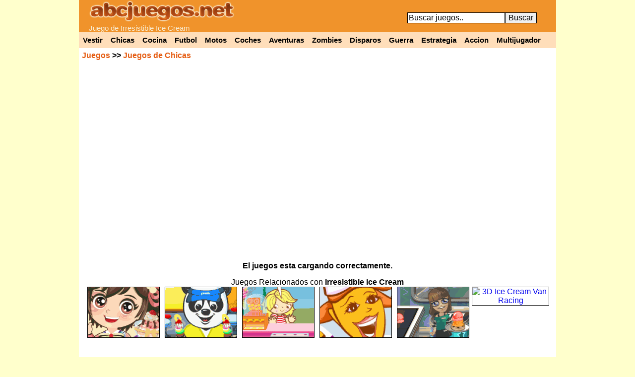

--- FILE ---
content_type: text/html; charset=UTF-8
request_url: https://www.abcjuegos.net/juego/irresistible-ice-cream
body_size: 3043
content:
<!DOCTYPE html PUBLIC "-//W3C//DTD XHTML 1.0 Strict//EN" "http://www.w3.org/TR/xhtml1/DTD/xhtml1-strict.dtd">
<html xmlns="http://www.w3.org/1999/xhtml">
<head>
<meta http-equiv="content-language" content="es" />
<meta http-equiv="Content-Type" content="text/html; charset=utf-8" />
<title>Irresistible Ice Cream</title>
<link rel="canonical" href="https://www.abcjuegos.net/juego/irresistible-ice-cream" />
<meta name="description" content="Juego de Irresistible Ice Cream gratis, El mas delicioso helado espera por tus diseños artisticos. Crea una delicia no solo al paladar, tambien a los ojos. Cuentas con muchos sabores, cremas y chocolates para preparar un lindo helado.." />
  <meta property="og:title" content="Irresistible Ice Cream" />
  <meta property="og:site_name" content="AbcJuegos.net" />
  <meta property="og:image" content="https://i.abcjuegos.net/gif/juegospng/irresistible-ice-cream.png" />

  <script type="text/javascript">
function removeAdSwf(){
  document.getElementById("preloader").style.visibility="hidden";
  document.getElementById("preafg").style.display="none";
  document.getElementById("VerZoom").style.display="block";
  document.getElementById("VerCom").style.display="block";
  document.getElementById("flashobj").style.display="block";
}
function noAdsReturned(){
  document.getElementById("preloader").style.visibility="hidden";
  document.getElementById("preafg").style.display="none";
  document.getElementById("VerZoom").style.display="block";
  document.getElementById("VerCom").style.display="block";
  document.getElementById("flashobj").style.display="block";
}
function zmas(){
var zancho = parseInt(document.getElementById("flashobj").style.width) * 1.1;
var zalto = parseInt(document.getElementById("flashobj").style.height) * 1.1;
if(zancho < 962){
  document.getElementById("flashobj").style.cssText = 'width: '+zancho+'px; height: '+zalto+'px;';
}
}
function zmenos(){
var zancho = parseInt(document.getElementById("flashobj").style.width) / 1.1;
var zalto = parseInt(document.getElementById("flashobj").style.height) / 1.1;
if(zancho > 400){
  document.getElementById("flashobj").style.cssText = 'width: '+zancho+'px; height: '+zalto+'px;';
}
}
</script><style type="text/css">
#mjue {width: 962px; margin: auto; background-color: #FFFFFF; text-align: center; font-weight:bold;}
#mjue a{color:#E55D13;}
</style>
</head>
<body><div id="cab">
<div id="logo">
<a href="https://www.abcjuegos.net/"><img alt="Juegos" src="https://www.abcjuegos.net/css/logo.png" width="294" height="44"/></a>
<h2>Juego de Irresistible Ice Cream</h2>
</div>
<div id="buscar">
<form method="post" action="https://www.abcjuegos.net/buscar.php">
<input name="busca" size="20" type="text" onblur='if (this.value == "") {this.value = "Buscar juegos..";}' onfocus='if (this.value == "Buscar juegos..") {this.value = "";}' value="Buscar juegos.." /><input name="submit" value="Buscar" type="submit" /></form>
</div><div class="clear"></div>
<div id="cate">
  <a href="https://www.abcjuegos.net/b/vestir" title="Juegos de vestir">Vestir</a>
  <a href="https://www.abcjuegos.net/juegos-Chicas" title="Juegos de chicas">Chicas</a>
  <a href="https://www.abcjuegos.net/b/cocina" title="Juegos de cocina">Cocina</a>
  <a href="https://www.abcjuegos.net/juegos-Futbol" title="Juegos de futbol">Futbol</a>
  <a href="https://www.abcjuegos.net/juegos-Motos" title="Juegos de motos">Motos</a>
  <a href="https://www.abcjuegos.net/juegos-Coches" title="Juegos de coches">Coches</a>
  <a href="https://www.abcjuegos.net/juegos-Aventuras" title="Juegos de aventuras">Aventuras</a>
  <a href="https://www.abcjuegos.net/b/zombies" title="Juegos de zombies">Zombies</a>
  <a href="https://www.abcjuegos.net/juegos-Disparos" title="Juegos de disparos">Disparos</a>
  <a href="https://www.abcjuegos.net/b/guerra" title="Juegos de guerra">Guerra</a>
  <a href="https://www.abcjuegos.net/juegos-Estrategia" title="Juegos de estrategia">Estrategia</a>
  <a href="https://www.abcjuegos.net/juegos-Accion" title="Juegos de accion">Accion</a>
  <a href="https://www.abcjuegos.net/juegos-Multijugador" title="Juegos multijugador">Multijugador</a>
</div>
</div>
<div id="mjue"><div style="float: left; text-align: left; width: 280px; margin: 6px;"><a href="http://www.abcjuegos.net/">Juegos</a> >> <a href="http://www.abcjuegos.net/juegos-Chicas">Juegos de Chicas</a></div><div id="VerZoom" style="float: left; width: 366px; margin: 6px;">
<a onclick=zmas(); href="#">+ Aumentar</a> <a onclick=zmenos(); href="#"> - Disminuir</a><br />
<div id="favoritos"><a href="#" onclick="ajxjue('irresistible-ice-cream&t=i');" rel="nofollow">Guardar a mis juegos favoritos</a><br /></div></div>
<div id="VerCom" style="float: right; text-align: right; width: 280px; margin: 6px;"><a href="http://www.abcjuegos.net/juego/irresistible-ice-cream/completa" title="Jugar a Irresistible Ice Cream">Jugar en pantalla completa</a></div><div class="clear"></div><div id="preafg">
<object classid="clsid:d27cdb6e-ae6d-11cf-96b8-444553540000" codebase="http://download.macromedia.com/pub/shockwave/cabs/flash/swflash.cab#version=10,0,0,0" width="550" height="400" id="preloader" align="middle">
<param name="allowScriptAccess" value="always" />
<param name="allowFullScreen" value="false" />
<param name="movie" value="http://s.abcjuegos.net/css/preloader1.5.swf" />
<param name="quality" value="high" />
<param name="bgcolor" value="#ffffff" />
<param name="flashvars" value="adTagUrl=http%3A%2F%2Fgoogleads.g.doubleclick.net%2Fpagead%2Fads%3Fad_type%3Dvideo_image_text_flash%26client%3Dca-games-pub-5849599826938461%26channel%3D3990369335%26max_ad_duration%3D25000%26hl%3Des%26description_url%3Dhttp%3A%2F%2Fwww.abcjuegos.net%2Finc2%2Fafg%2Fairresistible-ice-cream.php">
<embed src="http://s.abcjuegos.net/css/preloader1.5.swf" 
quality="high" bgcolor="#000000" width="550" height="400" name="preloader" 
align="middle" allowScriptAccess="always" allowFullScreen="false" type="application/x-shockwave-flash" 
flashVars="adTagUrl=http%3A%2F%2Fgoogleads.g.doubleclick.net%2Fpagead%2Fads%3Fad_type%3Dvideo_image_text_flash%26client%3Dca-games-pub-5849599826938461%26channel%3D3990369335%26max_ad_duration%3D25000%26hl%3Des%26description_url%3Dhttp%3A%2F%2Fwww.abcjuegos.net%2Finc2%2Fafg%2Fairresistible-ice-cream.php" 
pluginspage="http://www.adobe.com/go/getflashplayer" />
</object><br />El juegos esta cargando correctamente.</div>
<div id="flashobj" style="width: 760px; height: 550px; "><object id="flashobj_mc" classid="clsid:d27cdb6e-ae6d-11cf-96b8-444553540000" codebase="http://download.macromedia.com/pub/shockwave/cabs/flash/swflash.cab#version=10,0,0,0" align="middle" width="100%" height="100%" type="application/x-shockwave-flash">
<param name="wmode" value="direct" /><param name="movie" value="http://swf.abcjuegos.net/jv2/irresistible-ice-cream.swf" /><param name="quality" value="high" /><embed wmode="direct" name="flashobj_mc" src="http://swf.abcjuegos.net/jv2/irresistible-ice-cream.swf" quality="high" pluginspage="http://www.adobe.com/go/getflashplayer" type="application/x-shockwave-flash" align="middle" width="100%" height="100%"></object></div>
<script type="text/javascript">
document.getElementById("VerZoom").style.display="none";
document.getElementById("VerCom").style.display="none";
document.getElementById("flashobj").style.display="none";
</script></div><div class="clear"></div><div id="pagina" style="text-align: center;">
<div style="padding-top: 15px; padding-left: 12px; padding-right: 12px;">Juegos Relacionados con <b>Irresistible Ice Cream</b><br /><div class="juego"><a href="http://www.abcjuegos.net/juego/easy-freezy-ice-cream" target="_blank"><img src="http://i.abcjuegos.net/gif/juegospng/easy-freezy-ice-cream.png" alt="Easy Freezy Ice Cream" width="144" height="101"/></a></div><div class="juego"><a href="http://www.abcjuegos.net/juego/ice-cream-shop" target="_blank"><img src="http://i.abcjuegos.net/gif/juegospng/ice-cream-shop.png" alt="Ice Cream Shop" width="144" height="101"/></a></div><div class="juego"><a href="http://www.abcjuegos.net/juego/ice-cream-stand" target="_blank"><img src="http://i.abcjuegos.net/gif/juegospng/ice-cream-stand.png" alt="Ice Cream Stand" width="144" height="101"/></a></div><div class="juego"><a href="http://www.abcjuegos.net/juego/caramel-ice-cream" target="_blank"><img src="http://i.abcjuegos.net/gif/juegospng/caramel-ice-cream.png" alt="Caramel Ice Cream" width="144" height="101"/></a></div><div class="juego"><a href="http://www.abcjuegos.net/juego/ice-cream-craze-natural-hero" target="_blank"><img src="http://i.abcjuegos.net/gif/juegospng/ice-cream-craze-natural-hero.png" alt="Ice Cream Craze Natural Hero" width="144" height="101"/></a></div><div class="juego"><a href="http://www.abcjuegos.net/juego/3d-ice-cream-van-racing" target="_blank"><img src="http://i.abcjuegos.net/gif/juegospng/3d-ice-cream-van-racing.png" alt="3D Ice Cream Van Racing" width="144" height="101"/></a></div><br />
<script async src="//pagead2.googlesyndication.com/pagead/js/adsbygoogle.js"></script>
<ins class="adsbygoogle"
     style="display:inline-block;width:728px;height:90px"
     data-ad-client="ca-pub-5849599826938461"
     data-ad-slot="1543314846"></ins>
<script>
(adsbygoogle = window.adsbygoogle || []).push({});
</script><br /><br /><div class="publi336">
<script async src="//pagead2.googlesyndication.com/pagead/js/adsbygoogle.js"></script>
<ins class="adsbygoogle"
     style="display:inline-block;width:300px;height:600px"
     data-ad-client="ca-pub-5849599826938461"
     data-ad-slot="5540909641"></ins>
<script>
(adsbygoogle = window.adsbygoogle || []).push({});
</script></div><div class="juego"><a href="http://www.abcjuegos.net/juego/ice-cream-maker"><img src="http://i.abcjuegos.net/gif/juegospng/ice-cream-maker.png" alt="Ice Cream Maker" width="144" height="101"/></a></div><div class="juego"><a href="http://www.abcjuegos.net/juego/ice-cream-stall"><img src="http://i.abcjuegos.net/gif/juegospng/ice-cream-stall.png" alt="Ice Cream Stall" width="144" height="101"/></a></div><div class="juego"><a href="http://www.abcjuegos.net/juego/ice-cream-wonders"><img src="http://i.abcjuegos.net/gif/juegospng/ice-cream-wonders.png" alt="Ice Cream Wonders" width="144" height="101"/></a></div><div class="juego"><a href="http://www.abcjuegos.net/juego/tea-ice-cream-saras-cooking-class"><img src="http://i.abcjuegos.net/gif/juegospng/tea-ice-cream-saras-cooking-class.png" alt="Tea Ice Cream Saras Cooking Class" width="144" height="101"/></a></div><div class="juego"><a href="http://www.abcjuegos.net/juego/chocolate-icecream-decoration"><img src="http://i.abcjuegos.net/gif/juegospng/chocolate-icecream-decoration.png" alt="Chocolate Icecream Decoration" width="144" height="101"/></a></div><div class="juego"><a href="http://www.abcjuegos.net/juego/delicious-icecream-with-brownies"><img src="http://i.abcjuegos.net/gif/juegospng/delicious-icecream-with-brownies.png" alt="Delicious Icecream With Brownies" width="144" height="101"/></a></div><div class="juego"><a href="http://www.abcjuegos.net/juego/yummy-banana-split"><img src="http://i.abcjuegos.net/gif/juegospng/yummy-banana-split.png" alt="Yummy Banana Split" width="144" height="101"/></a></div><div class="juego"><a href="http://www.abcjuegos.net/juego/watermelon-ice"><img src="http://i.abcjuegos.net/gif/juegospng/watermelon-ice.png" alt="Watermelon Ice" width="144" height="101"/></a></div><div class="juego"><a href="http://www.abcjuegos.net/juego/bad-ice-cream"><img src="http://i.abcjuegos.net/gif/juegospng/bad-ice-cream.png" alt="Bad Ice Cream" width="144" height="101"/></a></div><div class="juego"><a href="http://www.abcjuegos.net/juego/bad-ice-cream-3"><img src="http://i.abcjuegos.net/gif/juegospng/bad-ice-cream-3.png" alt="Bad Ice Cream 3" width="144" height="101"/></a></div><div class="juego"><a href="http://www.abcjuegos.net/juego/ice-cream-parlor"><img src="http://i.abcjuegos.net/gif/juegospng/ice-cream-parlor.png" alt="Ice Cream Parlor" width="144" height="101"/></a></div><div class="juego"><a href="http://www.abcjuegos.net/juego/kids-vs-ice-cream"><img src="http://i.abcjuegos.net/gif/juegospng/kids-vs-ice-cream.png" alt="Kids vs Ice Cream" width="144" height="101"/></a></div><div class="juego"><a href="http://www.abcjuegos.net/juego/homemade-ice-cream-2"><img src="http://i.abcjuegos.net/gif/juegospng/homemade-ice-cream-2.png" alt="Homemade Ice Cream 2" width="144" height="101"/></a></div><div class="juego"><a href="http://www.abcjuegos.net/juego/pokemon-ice-cream-shop"><img src="http://i.abcjuegos.net/gif/juegospng/pokemon-ice-cream-shop.png" alt="Pokemon Ice Cream Shop" width="144" height="101"/></a></div><div class="juego"><a href="http://www.abcjuegos.net/juego/cooking-frenzy-ice-cream"><img src="http://i.abcjuegos.net/gif/juegospng/cooking-frenzy-ice-cream.png" alt="Cooking Frenzy Ice Cream" width="144" height="101"/></a></div><div class="juego"><a href="http://www.abcjuegos.net/juego/candy-fabric"><img src="http://i.abcjuegos.net/gif/juegospng/candy-fabric.png" alt="Candy Fabric" width="144" height="101"/></a></div><div style="width: 560px; float: left; padding-left: 40px;"><h1><a href="http://www.abcjuegos.net/juego/irresistible-ice-cream">Irresistible Ice Cream</a></h1>
<a href="http://www.abcjuegos.net/juego/irresistible-ice-cream"><img style="margin-right: 20px; float:left;" src="http://i.abcjuegos.net/gif/juegospng/irresistible-ice-cream.png" alt="Irresistible Ice Cream" /></a>
<p style="text-align: justify; font-size: 17px;">El mas delicioso helado espera por tus diseños artisticos. Crea una delicia no solo al paladar, tambien a los ojos. Cuentas con muchos sabores, cremas y chocolates para preparar un lindo helado.</p>
<div class="clear"></div><br /><a href="http://www.abcjuegos.net/b/cocinar" class="Txt18">cocinar</a> - <a href="http://www.abcjuegos.net/b/helados" class="Txt18">helados</a> - <a href="http://www.abcjuegos.net/b/ice-cream" class="Txt18">ice cream</a> - <a href="http://www.abcjuegos.net/b/heladeria" class="Txt18">heladeria</a> - <a href="http://www.abcjuegos.net/b/helado" class="Txt18">helado</a><br /></div><div class="clear"></div><div style="text-align: center;"><br /><a href="https://www.abcjuegos.net/"><b>Juegos</b></a> - <a href="https://www.abcjuegos.net/buscar.php"><b>Buscar juegos</b></a> - <a href="#" onclick="window.open('https://www.abcjuegos.net/contacto.php','','width=500,height=400,left=0,top=0,scrollbars=yes,resize=no');" rel="nofollow">Contacto</a> &copy; www.Abcjuegos.net</div>
<link rel="stylesheet" type="text/css" href="https://www.abcjuegos.net/css/css2.css" />
<script type="text/javascript" src="https://www.abcjuegos.net/css/fv.js" async defer></script>
<script>
  (function(i,s,o,g,r,a,m){i['GoogleAnalyticsObject']=r;i[r]=i[r]||function(){
  (i[r].q=i[r].q||[]).push(arguments)},i[r].l=1*new Date();a=s.createElement(o),
  m=s.getElementsByTagName(o)[0];a.async=1;a.src=g;m.parentNode.insertBefore(a,m)
  })(window,document,'script','//www.google-analytics.com/analytics.js','ga');
  ga('create', 'UA-3425355-1', 'abcjuegos.net');
  ga('send', 'pageview');
</script>
</body>
</html>


--- FILE ---
content_type: text/html; charset=utf-8
request_url: https://www.google.com/recaptcha/api2/aframe
body_size: 258
content:
<!DOCTYPE HTML><html><head><meta http-equiv="content-type" content="text/html; charset=UTF-8"></head><body><script nonce="3T2ZZFp2OvToVZ0dy0hKnQ">/** Anti-fraud and anti-abuse applications only. See google.com/recaptcha */ try{var clients={'sodar':'https://pagead2.googlesyndication.com/pagead/sodar?'};window.addEventListener("message",function(a){try{if(a.source===window.parent){var b=JSON.parse(a.data);var c=clients[b['id']];if(c){var d=document.createElement('img');d.src=c+b['params']+'&rc='+(localStorage.getItem("rc::a")?sessionStorage.getItem("rc::b"):"");window.document.body.appendChild(d);sessionStorage.setItem("rc::e",parseInt(sessionStorage.getItem("rc::e")||0)+1);localStorage.setItem("rc::h",'1769024864161');}}}catch(b){}});window.parent.postMessage("_grecaptcha_ready", "*");}catch(b){}</script></body></html>

--- FILE ---
content_type: text/plain
request_url: https://www.google-analytics.com/j/collect?v=1&_v=j102&a=227595891&t=pageview&_s=1&dl=https%3A%2F%2Fwww.abcjuegos.net%2Fjuego%2Firresistible-ice-cream&ul=en-us%40posix&dt=Irresistible%20Ice%20Cream&sr=1280x720&vp=1280x720&_u=IEBAAAABAAAAACAAI~&jid=426490219&gjid=101875750&cid=486952257.1769024863&tid=UA-3425355-1&_gid=690284860.1769024863&_r=1&_slc=1&z=1359892399
body_size: -450
content:
2,cG-FJ9WMJJ8ZQ